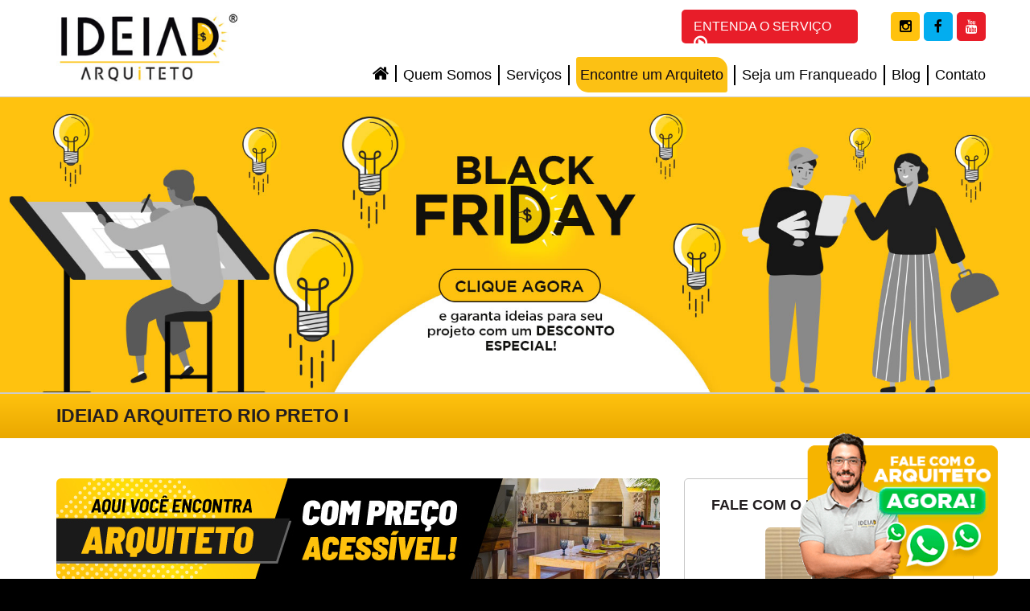

--- FILE ---
content_type: text/html
request_url: https://www.ideiadarquiteto.com.br/unidade/rio-preto-i/pintura-e-cores
body_size: 8673
content:
<!DOCTYPE html PUBLIC "-//W3C//DTD XHTML 1.0 Transitional//EN" "http://www.w3.org/TR/xhtml1/DTD/xhtml1-transitional.dtd">
<html xmlns="http://www.w3.org/1999/xhtml">
<head>
<meta http-equiv="Content-Type" content="text/html; charset=utf-8" />
<meta http-equiv="content-language" content="pt-br" />
<base href="https://www.ideiadarquiteto.com.br/">
<meta name="viewport" content="width=device-width, initial-scale=1, maximum-scale=1, user-scalable=no">
<meta name="robots" content="all" />
<meta name="author" content="IDEIAD arquiteto" />
<meta name="title" content="Pintura e Cores Rio Preto I - IDEIAD arquiteto" /> 
<meta name="description" content="" />
<meta name="rating" content="general" />
<meta name="googlebot" content="index, follow" /> 
<meta name="audience" content="all" />  
<meta name="reply-to" content="contato@ideiadarquiteto.com.br" />
<meta name="company" content="IDEIAD arquiteto" />

<meta property="og:title" content="Pintura e Cores Rio Preto I - IDEIAD arquiteto" /> 
<meta property="og:type" content="company"/> 
<meta property="og:url" content="https://www.ideiadarquiteto.com.br/unidade/rio-preto-i/pintura-e-cores" />
<meta property="og:image" content="" />
<meta property="og:site_name" content="IDEIAD arquiteto" />
<meta property="og:description" content="" />
<link rel="shortcut icon" href="img/layout/favicon.png" />
<title>Pintura e Cores Rio Preto I - IDEIAD arquiteto</title>

<link rel="canonical" href="https://www.ideiadarquiteto.com.br/unidade/rio-preto-i/pintura-e-cores" />

<link type="text/css" rel="stylesheet" href="css/bootstrap.min.css" />
<link type="text/css" rel="stylesheet" href="css/font-awesome.min.css" />
<link type="text/css" rel="stylesheet" href="css/geral.css" />

<!-- HTML 5 shim, for IE6-8  support of HTML5 elements -->
<!-- 
[if lt IE 9]>
	<script src="js/html5shiv.min.js"></script>
[endif]
-->
<script>
  (function(i,s,o,g,r,a,m){i['GoogleAnalyticsObject']=r;i[r]=i[r]||function(){
  (i[r].q=i[r].q||[]).push(arguments)},i[r].l=1*new Date();a=s.createElement(o),
  m=s.getElementsByTagName(o)[0];a.async=1;a.src=g;m.parentNode.insertBefore(a,m)
  })(window,document,'script','//www.google-analytics.com/analytics.js','ga');

  ga('create', 'UA-72871827-1', 'auto');
  ga('send', 'pageview');
</script>

<script>
  !function(f,b,e,v,n,t,s)
  {if(f.fbq)return;n=f.fbq=function(){n.callMethod?
  n.callMethod.apply(n,arguments):n.queue.push(arguments)};
  if(!f._fbq)f._fbq=n;n.push=n;n.loaded=!0;n.version='2.0';
  n.queue=[];t=b.createElement(e);t.async=!0;
  t.src=v;s=b.getElementsByTagName(e)[0];
  s.parentNode.insertBefore(t,s)}(window, document,'script',
  'https://connect.facebook.net/en_US/fbevents.js');
  fbq('init', '2123556231055647');
  fbq('track', 'PageView');
</script>
<noscript><img height="1" width="1" style="display:none" src="https://www.facebook.com/tr?id=2123556231055647&ev=PageView&noscript=1"  /></noscript>
<style type="text/css">
small { color:#000 !important; }
</style>
</head>
<body>

<div class="container floatF bgBranco">
	<div class="container">
    	<div class="row ptb15">
        	<div class="col-lg-12">
                <a href="https://www.ideiadarquiteto.com.br/" title="IdeiaD Arquiteto"><img src="img/layout/ideia-d-arquiteto.jpg" width="230" border="0" id="logo" title="IdeiaD Arquiteto" alt="IdeiaD Arquiteto" /></a>
                
                <div id="menuAtivar" class="cp visible-xs">
                    <i class="fa fa-navicon fa-2x"></i>
                </div>
                
                <div id="menuTopoContainer">                	
                	<div class="floatD visible-lg visible-md visible-sm mb30" id="redesSociais">
                    	<a href="https://www.youtube.com/channel/UC1WZQ-pVSacpwJI1greyxMA" target="_blank" title="IdeiaD Arquiteto Youtube">
                            <div class="floatD youtubeBox">
                                <i class="fa fa-youtube e20"></i>
                            </div>
                        </a>                          
                        <a href="https://www.facebook.com/ideiadarquiteto/" target="_blank" title="IdeiaD Arquiteto Facebook">
                            <div class="floatD mr5 facebookBox">
                                <i class="fa fa-facebook e20"></i>
                            </div>
                        </a>  
                        <a href="https://www.instagram.com/ideiadarquiteto_jrpetrolini/" target="_blank" title="IdeiaD Arquiteto Instagram">
                            <div class="floatD mr5 instagramBox">
                                <i class="fa fa-instagram e20"></i>
                            </div>
                        </a>  
                    </div>
                    
                    <div id="videoPlayPrincipal" class="floatD fMax bdR5 e18 cp" data-toggle="modal" data-target="#modalVideoPrincipal">Entenda o Serviço <em class="fa fa-play-circle-o e20"></em></div>
                	                    <div class="quebra"></div>                
                    <div class="float menu e20">
                        <ul>
                        	<li><a href="https://www.ideiadarquiteto.com.br/" ><i class="fa fa-home e20"></i></a></li>
                            <li><a href="quem-somos" >Quem Somos</a></li>
                            <li><a href="servicos" >Serviços</a>
                            										<ul class="subMenus">
											
											<li><a href="24/servico/arquitetura" >Arquitetura</a></li> 
												
											<li><a href="25/servico/design-de-interiores" >Design de Interiores</a></li> 
												
											<li><a href="30/servico/iluminacao" >Iluminação</a></li> 
												
											<li><a href="31/servico/paisagismo" >Paisagismo</a></li> 
												
											<li><a href="33/servico/decoracao" >Decoração</a></li> 
												
											<li><a href="32/servico/pintura-e-cores" >Pintura e Cores</a></li> 
																				</ul>  
									                            </li>                            
                            <li><a href="unidades" class="menuDestaque atual ">Encontre um Arquiteto</a></li>
                            <li><a href="franquias" >Seja um Franqueado</a></li>
                                                        <li><a href="blog" >Blog</a></li>
                            <li><a href="contato"  style="margin-right:0px !important;">Contato</a></li>
                        </ul>
                    </div>
                </div>
            </div>
        </div>
    </div>
</div>
    <div class="container p0 floatF visible-lg visible-md visible-sm" id="bannerContainer">
    	<a target="_blank" rel="nofollow" href="https://api.whatsapp.com/send?phone=5517991666071&text=Ola, gostaria de saber sobre a promoção da Black Friday do IDEIAD arquiteto."  onclick="ga('send', 'event', 'WhatsApp Principal Clique', 'Clique no link', 'WhatsApp');" title="Arquiteto em Rio Preto">
         	<img src="img/layout/banners/arquiteto-black-friday.jpg" width="100%" border="0" title="Arquiteto Black Friday" alt="Arquiteto Black Friday" />
        </a>
    </div>
    
	<div class="container floatF bgAmarelo2">
        <div class="container">
            <div class="row ptb15">
                <div class="col-lg-12">
                    <h1 class="e26 fMax"><b>IdeiaD Arquiteto Rio Preto I</b></h1>
                </div>
            </div>
        </div>
    </div>
    
    <div class="container floatF bgBranco">
        <div class="container">
            <div class="row conteudoAbaixoMenu" style="padding-bottom:0px;">
            	            
                                    <div class="visible-xs">
                        <div class="col-xs-12">
                            <div class="unidadeInfos mb30">
                                <p class="mb15 e20 fMax txtCenter fb">Fale com o nosso arquiteto</p>
                                                                    <p class="txtCenter"><img src="img/posts/unidades/600/11422507122018.jpg" width="50%" class="mb20 img-rounded" title="Pintura e Cores Rio Preto I - IDEIAD arquiteto" alt="Pintura e Cores Rio Preto I - IDEIAD arquiteto" /></p>
                                                                        <p class="mb15 e22"><a rel="nofollow" href="https://api.whatsapp.com/send?phone=5517991666071&text=Ola Ideiad Arquiteto Rio Preto I" target="_blank" class="lNeutro" onclick="ga('send', 'event', 'WhatsApp Principal Clique', 'Clique no link', 'WhatsApp');"><em class="fa fa-phone"></em> (17) 99166-6071 <em class="fa fa-whatsapp fWhats e22"></em></a> <font class="e8">Clique para chamar</font></p>
                                                                        <p class="mb15 e18"><em class="fa fa-envelope-o"></em> contato@ideiadarquiteto.com.br</p>
                                                                        <p class="mb15 e18"><em class="fa fa-map-marker"></em> Sao Jose do Rio Preto - SP</p>
                                                                </div>                                                                        
                        </div>
                                            
                        <div class="col-xs-12">
                            <div class="videoPlayServico db fMax bdR5 e18 cp mb30 txtCenter" data-toggle="modal" data-target="#modalVideoPrincipal">Entenda o Serviço <em class="fa fa-play-circle-o e20"></em></div>                         
                        </div>                    
                    </div>
                    
                    <div class="col-sm-8">
                    	<img src="img/layout/banners/arquiteto-barato.jpg" width="100%" border="0" class="img-rounded mb30" />
                    
                        <h1 class="mb10 e40 fMax"><strong>Pintura e Cores</strong></h1>
                        
                        <p class="mb20"><a href="unidade/rio-preto-i" class="lNeutro">Voltar para todos os serviços</a></p>
                        
                        <img src="img/posts/postagens/201811121707463487/600/17074612112018.jpg" width="75%" border="0" class="img-rounded mb30" title="Pintura e Cores Rio Preto I - IDEIAD arquiteto" alt="Pintura e Cores Rio Preto I - IDEIAD arquiteto" />
                        
                        <div class="e18 mb30 lh30"><p>Qual a sua cor preferida? Azul, verde, amarelo, rosa? Saiba que, muito al&eacute;m das prefer&ecirc;ncias, as cores podem desencadear v&aacute;rios sentimentos, e n&atilde;o &eacute; por acaso que existem estudos sobre seus efeitos. A <strong>cromoterapia</strong>, por exemplo, utiliza-se das cores para tratar diversos males. E de fato as cores tem essa capacidade de despertar sensa&ccedil;&otilde;es em nosso subconsciente. Segundo a psicologia junguiana, tamb&eacute;m amplamente conhecida como psicologia anal&iacute;tica, existem dois tipos de inconscientes: o pessoal e o coletivo. O pessoal leva em considera&ccedil;&atilde;o nossas mem&oacute;rias mais esquecidas e aqueles pensamentos que deixamos l&aacute; no fundo, reprimidos. Enquanto isso, o coletivo &eacute; composto por uma heran&ccedil;a tanto biol&oacute;gica quanto psicol&oacute;gica. &Eacute; aqui que reside a explica&ccedil;&atilde;o sobre como as cores nos fazem sentir. Tudo isso &eacute; resultado da fixa&ccedil;&atilde;o que certos h&aacute;bitos sociais se estabelecem em nosso subconsciente. Falando nele, Jung certa vez disse que &ldquo;<strong>as cores s&atilde;o a l&iacute;ngua nativa do subconsciente</strong>&rdquo;.</p>

<p>&nbsp;</p>

<p>Sabendo disso, podemos estimular nossos sentidos escolhendo as cores mais adequadas aos nossos espa&ccedil;os.</p>

<p>&nbsp;</p>

<p>&nbsp;</p>

<h2><strong>Mas o que as cores representam?</strong></h2>

<p>&nbsp;</p>

<p>Voc&ecirc; j&aacute; notou que muitos restaurantes optam por tons quentes como o amarelo e o vermelho? Isso n&atilde;o &eacute; por acaso, j&aacute; que essas cores ajudam a aumentar o apetite e despertam a impulsividade, fazendo com que os clientes, sem que percebam, se sintam atingidos e consumam mais e rapidamente. O amarelo tamb&eacute;m representa a energia e &eacute; uma das que mais trazem boas vibra&ccedil;&otilde;es, afinal, &eacute; a cor do sol, do dia! O laranja tamb&eacute;m segue a mesma tend&ecirc;ncia, ampliando as sensa&ccedil;&otilde;es de boa energia e entusiasmo, lux&uacute;ria (porque n&atilde;o?), fogo, luminosidade e ao mesmo tempo acolhimento.</p>

<p>&nbsp;</p>

<p>O azul, por sua vez, &eacute; uma das cores preferidas para quem deseja um ambiente que transmita tranq&uuml;ilidade e paz, sendo um dos preferidos para a decora&ccedil;&atilde;o de quartos. Em tons past&eacute;is &eacute; tamb&eacute;m bastante utilizado em quartos de beb&ecirc;s. E isso pode ser alcan&ccedil;ado escolhendo-se os tons mais adequados. Falando em paz, a cor imbat&iacute;vel &eacute; a branca, conhecida mundialmente como aquela que representa a pureza. Utilizada nas roupas de m&eacute;dicos, paredes de hospitais, vestes de r&eacute;veillon e noivas, representam limpeza, renova&ccedil;&atilde;o e harmonia. Sendo a jun&ccedil;&atilde;o de todas as cores, ampliam as sensa&ccedil;&otilde;es de calma e dignidade, e acaba sendo tamb&eacute;m uma das mais procuradas para as decora&ccedil;&otilde;es de ambientes neutros.</p>

<p>&nbsp;</p>

<p>Outros tons, como o marrom, denotam seguran&ccedil;a e conforto, por lembrarem as tonalidades da terra. O verde &eacute; conhecido como a cor da esperan&ccedil;a, transmitindo tranquilidade, refresc&acirc;ncia, harmonia e equil&iacute;brio, enquanto o vermelho est&aacute; profundamente ligado &agrave; paix&atilde;o e ao desejo. Como j&aacute; foi dito acima, a cor estimula a impulsividade e pode ser usada e abusada em objetos decorativos e detalhes, mas sem grandes exageros, j&aacute; que pode desencadear a impaci&ecirc;ncia.</p>

<p>&nbsp;</p>

<p>&Eacute; importante verificar o quanto nossas emo&ccedil;&otilde;es e sentimentos podem ser estimulados. Na escolha das cores n&atilde;o podemos deixar de levar em conta qual nosso intuito, j&aacute; que mesmo que nosso consciente n&atilde;o perceba, tais sinais n&atilde;o passar&atilde;o desapercebidos por nosso subconsciente.<br />
E a&iacute;? Qual a cor da sua parede?</p>

<p>&nbsp;</p>

<p>&nbsp;</p>

<h2><strong>Escolhendo a tinta:&nbsp;</strong></h2>

<p>&nbsp;</p>

<p>&nbsp;</p>

<p>Escolher a tinta envolve muito mais do que apenas decidir a cor. O mercado oferece uma grande variedade de produtos (PVA, acr&iacute;lico, esmalte sint&eacute;tico, ep&oacute;xi, tinta para piso, etc.) e de acabamentos (fosco aveludado, fosco, acetinado, brilhante, etc.). &Eacute; importante ter definido a finalidade do ambiente, ou seja, para qual fim aquela pintura dever&aacute; atender. Caso seja um ambiente em que haver&aacute; uso frequente de &aacute;gua, a indica&ccedil;&atilde;o &eacute; uma tinta com acabamento brilhante, pois quanto mais brilho maior a quantidade de resina acr&iacute;lica, portanto, maior ser&aacute; a resist&ecirc;ncia &agrave; &aacute;gua. Por&eacute;m, se &eacute; um ambiente seco, interno, a indica&ccedil;&atilde;o &eacute; para uma tinta com acabamento fosco, pois mostra menos imperfei&ccedil;oes das paredes. Se a superf&iacute;cie a ser pinta &eacute; de madeira ou ferro, a indica&ccedil;&atilde;o &eacute; o uso de esmalte sint&eacute;tico ou esmalte a base de &aacute;gua, ou ainda verniz no caso exclusivo das madeiras. O melhor conselho &eacute; que procure sempre um profissional para receber a devida orienta&ccedil;&atilde;o.<br />
&nbsp;</p></div>
                    </div>
                    
                    <div class="col-sm-4">
                        <div class="unidadeInfos mb30">
                        	<p class="mb15 e20 fMax txtCenter fb">Fale com o nosso arquiteto</p>
                                                            <p class="txtCenter"><img src="img/posts/unidades/600/11422507122018.jpg" width="50%" class="mb20 img-rounded" title="Pintura e Cores Rio Preto I - IDEIAD arquiteto" alt="Pintura e Cores Rio Preto I - IDEIAD arquiteto" /></p>
                                                                <p class="mb15 e22"><a rel="nofollow" href="https://api.whatsapp.com/send?phone=5517991666071&text=Ola Ideiad Arquiteto Rio Preto I" target="_blank" class="lNeutro" onclick="ga('send', 'event', 'WhatsApp Principal Clique', 'Clique no link', 'WhatsApp');"><em class="fa fa-phone"></em> (17) 99166-6071 <em class="fa fa-whatsapp fWhats e22"></em></a> <font class="e8">Clique para chamar</font></p>
                                                                <p class="mb15 e18"><em class="fa fa-envelope-o"></em> contato@ideiadarquiteto.com.br</p>
                                                                <p class="mb15 e18"><em class="fa fa-map-marker"></em> Sao Jose do Rio Preto - SP</p>
                                                        </div> 
						
                        <div class="videoPlayServico db fMax bdR5 e18 cp mb30 txtCenter" data-toggle="modal" data-target="#modalVideoPrincipal">Entenda o Serviço <em class="fa fa-play-circle-o e20"></em></div>
                     
                     	<div class="quebra"></div>
                        
                        <div class="formContato">
                            <p class="txtCenter mb15 e26 fMax fb">Quer ajuda do nosso arquiteto?</p>
                            <p class="e18 lh26 mb30">Preencha o formulário abaixo e escolha a undiade mais próxima de você que nosso arquiteto entrará em contato.</p>
                            
                            <form action="php/unidade-servico-enviar.php" method="post" enctype="multipart/form-data" name="formContato" id="formContato">                           
                                <div class="form-group">
                                    <label for="contatoNome">Nome *</label>
                                    <input type="text" name="contatoNome" id="contatoNome" class="form-control" placeholder="Seu nome" />
                                </div>
                                <div class="form-group">
                                    <label for="contatoEmail">E-mail *</label>
                                    <input type="text" name="contatoEmail" id="contatoEmail" class="form-control" placeholder="seunome@email.com" />
                                </div> 
                                <div class="row">
                                    <div class="col-md-4">
                                        <div class="form-group">
                                            <label for="contatoDdd">DDD *</label>
                                            <input type="text" name="contatoDdd" id="contatoDdd" class="form-control" placeholder="DDD" />
                                        </div>                                
                                    </div>
                                    <div class="col-md-8">
                                        <div class="form-group">
                                            <label for="contatoTelefone">Telefone / Celular *</label>
                                            <input type="text" name="contatoTelefone" id="contatoTelefone" class="form-control" placeholder="Seu telefone e/ou celular" />
                                        </div>    
                                    </div>
                                </div>
                                
                                <div class="form-group">
                                    <label for="contatoCidade">Cidade - UF *</label>
                                    <input type="text" name="contatoCidade" id="contatoCidade" class="form-control" placeholder="Sua cidade + estado" />
                                </div> 
                                
                                <div class="form-group">
                                    <label for="contatoUnidade">Unidade *</label>
                                    <select name="contatoUnidade" id="contatoUnidade" class="form-control">
                                                                                        <option value="3">Rio Preto I</option>
                                                                                    </select>
                                </div>
                                
                                                                    <label for="contatoMaisServicos">Quais os serviços que deseja? *</label>
                                    <div class="row">                                	
                                                                                    
                                            <div class="col-lg-6 col-md-6">
                                                <div class="checkbox">
                                                    <label><input type="checkbox" name="contatoMaisServicos[]"  value="Arquitetura" data-fv-choice-min="1" /> Arquitetura</label>
                                                </div>
                                            </div>
                                                                                        
                                            <div class="col-lg-6 col-md-6">
                                                <div class="checkbox">
                                                    <label><input type="checkbox" name="contatoMaisServicos[]"  value="Design de Interiores" data-fv-choice-min="1" /> Design de Interiores</label>
                                                </div>
                                            </div>
                                                                                        
                                            <div class="col-lg-6 col-md-6">
                                                <div class="checkbox">
                                                    <label><input type="checkbox" name="contatoMaisServicos[]"  value="Iluminação" data-fv-choice-min="1" /> Iluminação</label>
                                                </div>
                                            </div>
                                                                                        
                                            <div class="col-lg-6 col-md-6">
                                                <div class="checkbox">
                                                    <label><input type="checkbox" name="contatoMaisServicos[]"  value="Paisagismo" data-fv-choice-min="1" /> Paisagismo</label>
                                                </div>
                                            </div>
                                                                                        
                                            <div class="col-lg-6 col-md-6">
                                                <div class="checkbox">
                                                    <label><input type="checkbox" name="contatoMaisServicos[]"  value="Decoração" data-fv-choice-min="1" /> Decoração</label>
                                                </div>
                                            </div>
                                                                                        
                                            <div class="col-lg-6 col-md-6">
                                                <div class="checkbox">
                                                    <label><input type="checkbox" name="contatoMaisServicos[]" checked="checked" value="Pintura e Cores" data-fv-choice-min="1" /> Pintura e Cores</label>
                                                </div>
                                            </div>
                                                                                </div>
                                                                    
                                <div class="form-group">
                                    <label for="contatoMensagem">Informações adicionais *</label>
                                    <textarea name="contatoMensagem" id="contatoMensagem" class="form-control" placeholder="Mensagem"></textarea>
                                </div>  
                                
                                <div class="form-group">
                                    <label><input type="checkbox" class="cp" checked="checked" name="contatoTelAutoriza"> Podemos entrar em contato por telefone?</label>
                                </div>
                                  
                                <input type="hidden" name="ideiad" value="817" />   
                                <input type="hidden" name="postCodigo" value="32" />
                                <button type="submit" class="btn btn-success e18">Enviar</button>
                            </form> 
                        </div>
                    </div>                    
                    
                    <div class="quebra100"></div>
                    
                            				<div class="col-lg-12">
                            <p align="center" class="mb50 e40 fMax"><b>Outros serviços que oferecemos</b></p>
                        </div> 
                                                    <div class="col-md-4 col-sm-6">
                                <h3 class="mb15 e24 fMax"><a href="unidade/rio-preto-i/arquitetura" class="lPost hColor"><strong>Arquitetura</strong></a></h3>
                                <a href="unidade/rio-preto-i/arquitetura" title=""><img src="img/posts/postagens/201811071942213197/400/19422107112018.jpg" width="100%" border="0" class="mb15 img-rounded" title="Arquitetura" alt="Arquitetura" /></a>
                                <p class="lh26 e18 mb30">Arquitetura é antes de mais nada construção, mas, construção concebida com o propósito primordial de ordenar e organizar o espaço para determinada finalidade e visando a determinada intenção.</p>
                            </div> 
                                                 
                                                        <div class="col-md-4 col-sm-6">
                                <h3 class="mb15 e24 fMax"><a href="unidade/rio-preto-i/design-de-interiores" class="lPost hColor"><strong>Design de Interiores</strong></a></h3>
                                <a href="unidade/rio-preto-i/design-de-interiores" title=""><img src="img/posts/postagens/201811071942473584/400/19424707112018.jpg" width="100%" border="0" class="mb15 img-rounded" title="Design de Interiores" alt="Design de Interiores" /></a>
                                <p class="lh26 e18 mb30">O design de interiores é uma técnica cenográfica e visual para a composição e decoração de ambientes internos (cômodos de casas, escritórios, palácios etc.). Consiste na arte de planejar e organizar espaços, escolhendo e/ou combinando os diversos elementos de um ambiente, estabelecendo relações estéticas e funcionais, em relação ao que se pretende produzir. </p>
                            </div> 
                                                 
                                                            <div class="quebra visible-sm"></div>
                                                            <div class="col-md-4 col-sm-6">
                                <h3 class="mb15 e24 fMax"><a href="unidade/rio-preto-i/iluminacao" class="lPost hColor"><strong>Iluminação</strong></a></h3>
                                <a href="unidade/rio-preto-i/iluminacao" title=""><img src="img/posts/postagens/201811121659451769/400/16594512112018.jpg" width="100%" border="0" class="mb15 img-rounded" title="Iluminação" alt="Iluminação" /></a>
                                <p class="lh26 e18 mb30">A iluminação solar, também conhecida como iluminação natural, sempre fez parte do dia a dia do ser humano, tanto para ditar o ritmo de vida (ciclos circadianos) quanto para estabelecer o conceito de tempo para a sociedade. No entanto, há cerca de dois séculos, a presença da iluminação artificial substituiu as grandes janelas e espaços abertos, tendo como alternativa o uso de lâmpadas em tempo integral.</p>
                            </div> 
                                                 
                                                            <div class="quebra visible-lg visible-md"></div>
                                                            <div class="col-md-4 col-sm-6">
                                <h3 class="mb15 e24 fMax"><a href="unidade/rio-preto-i/paisagismo" class="lPost hColor"><strong>Paisagismo</strong></a></h3>
                                <a href="unidade/rio-preto-i/paisagismo" title=""><img src="img/posts/postagens/201811121700594784/400/17005912112018.jpg" width="100%" border="0" class="mb15 img-rounded" title="Paisagismo" alt="Paisagismo" /></a>
                                <p class="lh26 e18 mb30">O Paisagismo vai muito além da criação de jardins e praças, trata-se de uma técnica bastante específica voltada também para a elaboração de projetos de criação ou substituição de espaços afetados por construções desordenadas.</p>
                            </div> 
                                                 
                                                            <div class="quebra visible-sm"></div>
                                                            <div class="col-md-4 col-sm-6">
                                <h3 class="mb15 e24 fMax"><a href="unidade/rio-preto-i/decoracao" class="lPost hColor"><strong>Decoração</strong></a></h3>
                                <a href="unidade/rio-preto-i/decoracao" title=""><img src="img/posts/postagens/201811121710263473/400/17102612112018.jpg" width="100%" border="0" class="mb15 img-rounded" title="Decoração" alt="Decoração" /></a>
                                <p class="lh26 e18 mb30">O termo decoração se refere por um lado ao processo e resultado de enfeitar um determinado lugar, como uma casa, um escritório, entre outros, por outro lado, se usa também para designar o conjunto de elementos que enfeitam um ambiente determinado e à disciplina que se encarrega de estudar a melhor forma para combinar estes elementos que mencionávamos.</p>
                            </div> 
                                                 
                                                    <div class="quebra100"></div>
                         
            </div>
        </div>
    </div>
	
<div class="container floatF">
	<div class="container">
    	<div class="row ptb30">
        	<div class="col-lg-12 fBranco e22 fb">
            	<p class="float p10 e12" id="logoRodape"><a href="https://www.ideiadarquiteto.com.br/" class="lCriacao hColor" title="">&copy;2026 - <font class="fMax">Ideiad Arquiteto</font>. Todos os direitos reservados</a></p>
                <p class="floatD p10 e12" id="logoCriacao">contato@ideiadarquiteto.com.br</p>  
            </div>
        </div>
    </div>
</div>


<div id="barraFixa">
                    
        </div> 


    <div class="whatsAppRodape" nclick="ga('send', 'event', 'WhatsApp Chamada', 'Clique no link', 'WhatsApp Chamada Geral'"><a rel="nofollow" target="_blank" href="https://api.whatsapp.com/send?phone=5517991666071&text=Ola IdeiaD Arquiteto, gostaria de saber mais sobre os serviços." title="Arquiteto WhatsApp" onclick="ga('send', 'event', 'WhatsApp Principal Clique', 'Clique no link', 'WhatsApp');"><img src="img/layout/botao-chat-ideiadarquiteto.gif" width="260" border="0" title="Arquiteto WhatsApp" alt="Arquiteto WhatsApp" /></a></div>
    
<div class="voltarAoTopo cp" style="display:none;"><i class="f40 fa fa-arrow-circle-o-up" style="display:none;"></i></div>
<script src="https://ajax.googleapis.com/ajax/libs/jquery/3.3.1/jquery.min.js"></script>
<script type="text/javascript" src="js/bootstrap.min.js"></script>
<script async  type="text/javascript" src="js/jquery.easing.1.3.js"></script>
<script async  type="text/javascript" src="js/funcoes.js"></script>

<script type="text/javascript">
/* <![CDATA[ */
var google_conversion_id = 932434549;
var google_custom_params = window.google_tag_params;
var google_remarketing_only = true;
/* ]]> */
</script>
<script type="text/javascript" src="//www.googleadservices.com/pagead/conversion.js">
</script>
<noscript>
<div style="display:inline;">
<img height="1" width="1" style="border-style:none;" alt="" src="//googleads.g.doubleclick.net/pagead/viewthroughconversion/932434549/?value=0&amp;guid=ON&amp;script=0"/>
</div>
</noscript>

<div id="modalVideoPrincipal" class="modal fade" role="dialog">
    <div class="modal-dialog">
        <div class="modal-content">
            <div class="modal-header" style="padding-bottom:0px;">
                <button type="button" class="close" data-dismiss="modal">&times;</button>
                <p class="modal-title mb5 e24 fb">Do Arquiteto à Execução da Obra. Cuidamos de tudo pra você!</p>
                <p class="lh26">Uma <strong>boa ideia</strong> pode transformar seu imóvel, agregando valorização final e economia na obra.</p>
            </div>
            
            <div class="modal-body">                        	
            	<div class="videoBox">
                    <iframe frameborder="0" src="//www.youtube.com/embed/m9nqXuJecwg?rel=0" allowfullscreen="true"></iframe>
                </div>
            </div>
        </div>
    </div>
</div><script type="text/javascript" src="js/bootstrapValidator.min.js"></script>
<script type="text/javascript">
$(document).ready(function(){
	$('textarea').keyup(function (e) {
		var rows = $(this).val().split("\n");
		$(this).prop('rows', rows.length);
	});
	
    $('#formContato').bootstrapValidator({
        message: 'Este campo não é valido.',
        feedbackIcons: {
            valid: 'glyphicon glyphicon-ok',
            invalid: 'glyphicon glyphicon-remove',
            validating: 'glyphicon glyphicon-refresh'
        },
        fields: {
            contatoNome: {
                validators: {
					notEmpty: {
						message: 'Insira seu nome.'
					},
					stringLength: {
                        max: 40,
                        message: 'Máximo 40 caracteres.'
                    }
                }
            },			
			contatoEmail:{
				validators: {
					notEmpty:{
						message: 'Insira seu e-mail.'	
					},
					emailAddress: {
                        message: 'Insira um e-mail válido.'
                    },
					stringLength:{
						max:100,
						message: 'Máximo de 100 caracteres.'	
					}
				}	
			},
			contatoDdd: {
				validators:{
					notEmpty:{
						message: 'DDD.'
					},
					integer: {
                        message: 'DDD'
                    },
					stringLength: {
						min:2,
						max:2,
						message: '2 caracteres.'
					}					 
				}	
			},
			contatoTelefone: {
				validators:{
					notEmpty:{
						message: 'Insira seu telefone.'
					},
					stringLength: {
						min:5,
						max:20,
						message: 'Entre 5 e 20 caracteres.'	
					}					 
				}	
			},
			contatoCidade:{
				validators:{
					notEmpty:{
						message: 'Insira a sua cidade + estado.'	
					},	
					stringLength: {
						max:100,
						message: 'Máximo 10s0 caracteres.'	
					}	
				}
			},
			contatoUnidade:{
				validators:{
					notEmpty:{
						message: 'Seleciona uma unidade.'	
					}	
				}
			},		
			'contatoMaisServicos[]': {
				validators: {
                    choice: {
                        min: 1,
                        message: 'Selecione os serviços que quer contratar.'
                    }
                }
			},			
			contatoMensagem:{
				validators:{
					notEmpty:{
						message: 'Insira sua mensagem.'	
					},
					stringLength: {
						max:5000,
						message: 'Máximo 5000 caracteres.'	
					}	
				}	
			}
        }
    }); 
});	
</script>
</body>
</html>

--- FILE ---
content_type: text/css
request_url: https://www.ideiadarquiteto.com.br/css/geral.css
body_size: 4854
content:
@charset "utf-8";
/* CSS Document */
body { background:#000; color:#231E20; font-family:Arial, Helvetica, sans-serif; }

.quebra   { clear:both; }	
.quebra3  { clear:both; height:3px; }	
.quebra5  { clear:both; height:5px; }	
.quebra10 { clear:both; height:10px; }	
.quebra15 { clear:both; height:15px; }	
.quebra20 { clear:both; height:20px; }
.quebra30 { clear:both; height:30px; }
.quebra50 { clear:both; height:50px; }
.quebra70 { clear:both; height:70px; }
.quebra100 { clear:both; height:100px; }

.center { margin:0 auto; }
.containerPrincipal { background:#FBFBFB; box-shadow:0 10px 5px rgba(0,0,0,0.9) }
.float { float:left; position:relative; }
.floatD { float:right; position:relative; }
.floatF { float:left; position:relative; width:100%; }
.full { width:100%; }

.cp { cursor:pointer; }
.db { display:block; }
.dn { display:none; }
.dib { display:inline-block; }
.dtc { display:table-cell; }
.hmin { min-height:500px; } 
.ovf { overflow:hidden; }
.pa { position:absolute; }
.pf { position:fixed; }
.pr { position:relative; }

.mt0  { margin-top:0; }
.mt5  { margin-top:5px; }
.mt10 { margin-top:10px; }
.mt15 { margin-top:15px; }
.mt20 { margin-top:20px; }
.mt30 { margin-top:30px; }

.mr0  { margin-right:0; }
.mr5  { margin-right:5px; }
.mr10 { margin-right:10px; }
.mr15 { margin-right:15px; }
.mr20 { margin-right:20px; }
.mr30 { margin-right:30px; }

.mb0  { margin-bottom:0; }
.mb5  { margin-bottom:5px; }
.mb10 { margin-bottom:10px; }
.mb15 { margin-bottom:15px; }
.mb20 { margin-bottom:20px; }
.mb30 { margin-bottom:30px; }
.mb40 { margin-bottom:40px; }
.mb50 { margin-bottom:50px; }

.ml0  { margin-left:0; }
.ml5  { margin-left:5px; }
.ml10 { margin-left:10px; }
.ml15 { margin-left:15px; }
.ml20 { margin-left:20px; }

.p0 { padding:0px; }
.p10 { padding:10px; }
.p15 { padding:15px; }
.p30 { padding:30px; }

.pb10{ padding-bottom:10px; }

.pr20 { padding-right:20px; }

.pt10 { padding-top:10px; }
.pt30 { padding-top:30px; }
.pt50 { padding-top:50px; }

.ptb5 { padding:5px 0; }
.ptb10 { padding:10px 0; }
.ptb15 { padding:15px 0; }
.ptb20 { padding:20px 0; }
.ptb30 { padding:30px 0; }
.ptb50 { padding:50px 0; }

.pt10b30 { padding:10px 30px; }
.pt20b50 { padding-top:20px; padding-bottom:50px; }
.ptb20lr30 { padding:20px 30px; }

.resetMargin, p, h1, h2, h3, h4, h5, h6, span { margin-top:0; margin-bottom:0; margin-left:0; margin-right:0; }

.fb { font-weight:bold; } 
.fMax { text-transform:uppercase; }
.fMin { text-transform:lowercase; }
.fNormal { text-transform:none; }
.fn { font-weight:normal; }
.f10 { font-size:10px; }
.f12 { font-size:12px; }
.f14 { font-size:14px; }
.f16 { font-size:16px; }
.f18 { font-size:18px; }
.f20 { font-size:20px; }
.f22 { font-size:22px; }
.f24 { font-size:24px; }
.f26 { font-size:26px; }
.f28 { font-size:28px; }
.f30 { font-size:30px; }
.f32 { font-size:32px; }
.f36 { font-size:36px; }
.f40 { font-size:42px; }

.e6 { font-size:0.375em; }
.e8 { font-size:0.500em; }
.e10 { font-size:0.625em; }
.e12 { font-size:0.750em; }
.e14 { font-size:0.875em; }
.e16 { font-size:1.000em; }
.e18 { font-size:1.125em; }
.e20 { font-size:1.250em; }
.e22 { font-size:1.375em; }
.e24 { font-size:1.500em; }
.e26 { font-size:1.625em; }
.e28 { font-size:1.750em; }
.e30 { font-size:1.875em; }
.e36 { font-size:2.250em; }
.e40 { font-size:2.500em; }
.e50 { font-size:3.125em; }

.lhn { line-height:normal; } 
.lh20 { line-height:1.250em; }
.lh24 { line-height:1.500em; }
.lh26 { line-height:1.625em; }
.lh28 { line-height:1.750em; }
.lh30 { line-height:1.875em; }

.h0 { min-height:0px; }
.wf { width:100%; }

.txtCenter { text-align:center; }

/* Bordas */
.bdR3 { border-radius:3px; }
.bdR5 { border-radius:5px; }

.bgAmarelo { background:#FFC20E; }
.bgAmarelo2 {
	background: #ffc20e;
	background: -moz-linear-gradient(top,  #ffc20e 0%, #eaa800 100%);
	background: -webkit-linear-gradient(top,  #ffc20e 0%,#eaa800 100%);
	background: linear-gradient(to bottom,  #ffc20e 0%,#eaa800 100%);
	filter: progid:DXImageTransform.Microsoft.gradient( startColorstr='#ffc20e', endColorstr='#eaa800',GradientType=0 );

}
.bgBranco { background:#FFF; }
.bgBranco2 { background:#F9F9F9; }
.bgCinza { background:#B4B4B4; }
.bgLousa { background:#2A624D; }
.bgMenu { background: rgb(0,85,166); }
.bgRodape { background:#023A68; }
.bgRodape2 { background:#011B2D; }
.bgTema { background:#005AAA; }
.bgTopo { background:#FFFFFF; }
.bgVerde { background:#00733D; }
.bgVermelho { background:#EB4E44; }

.fAmarelo { color:#FFC20E; }
.fBranco { color:#fff; }
.fBranco2 { color:#f9f9f9; }
.fCinza { color:#6D6D6D; }
.fCinza2 { color:#9A9A9A; }
.fMapIcon { color:#DC4B3E; }
.fPreto { color:#000; }
.fPreto2 { color:#444444; }
.fRodape { color:#CCD8E1; }
.fTema { font-family: 'Rock Salt', cursive; }
.fVermelho { color:#F00; }
.fTimes { font-family:"Times New Roman", Times, serif; }
.fWhats { color:#0CB757; }

.fSAmarelo { text-shadow:1px 1px #b98d0a; }

.hBg { -webkit-transition: background 0.2s; -moz-transition: background 0.2s; -o-transition: background 0.2s; -ms-transition: background 0.2s; transition: background 0.2s; }
.hBg:hover { -webkit-transition: background 0.2s; -moz-transition: background 0.2s; -o-transition: background 0.2s; -ms-transition: background 0.2s; transition: background 0.2s; }

.hColor { -webkit-transition: color 0.2s; -moz-transition: color 0.2s; -o-transition: color 0.2s; -ms-transition: color 0.2s; transition: color 0.2s; }
.hColor:hover { -webkit-transition: color 0.2s; -moz-transition: color 0.2s; -o-transition: color 0.2s; -ms-transition: color 0.2s; transition: color 0.2s; }

/* Classes */
.anuncioBox h3 a:link, .anuncioBox h3 a:visited, .anuncioBox h3 a:active { color:#1a0dab; text-decoration:none; }
.anuncioBox h3 a:hover { text-decoration:underline; } 
.anuncioBox p { color:#006621; }
.anuncioBox .anuncioDescricao { color:#545454; }

.antesDepoisBox { height:86px; padding:20px; }
.antes { padding-right:10%; }
.depois { padding-left:10%; }

#bannerContainer { border-bottom:2px solid #CCC; border-top:1px solid #ccc; background:#000; }

#barraFixa { position:fixed; right:-100%; top:20%; z-index:900; }

.bdTop { border-top:1px solid #dbdbdb; }

.boxAcao { padding:10px 5px; background:#FFC20E; color:#000; border:3px solid #000; border-right:0px; border-radius:5px 0px 0px 5px; box-shadow:0px 0px 10px 1px rgba(0,0,0,0.8); }
/*.boxAcao { padding:20px; background:#FFC20E; color:#000; border:3px solid #000; }*/
.boxAcao:hover { background:#e5aa09; }

#cidadesBox { text-align:right; }

#cidadesListar:hover { color:#FFC20E; }

.conteudoAbaixoMenu { padding:50px 0 30px; }

#diferencialContainer { padding-left:40px; }
#diferencialContainer i { padding:5px; background:#FFC20E; color:#fff; border-radius:50%; }

.fb-comments, .fb-comments iframe[style], .fb-like-box, .fb-like-box iframe[style] { width: 100% !important; }
.fb-comments span, .fb-comments iframe span[style], .fb-like-box span, .fb-like-box iframe span[style] { width: 100% !important; }

.facebookBox, .googleBox, .youtubeBox, .instagramBox { width:36px; height:36px; padding:10px 0; text-align:center; border-radius:5px; opacity:1.0; }
.facebookBox:hover, .googleBox:hover, .youtubeBox:hover, .instagramBox:hover { opacity:0.9; } 

.facebookBox { background:#03ADEF; color:#000; }

.formContainer { padding:20px; background:#F5F4F4; border:1px solid #dbdbdb; }

#franquiasContainer { overflow:hidden; }
#franquiasCidades h2 { width:400px; margin:0 auto 15px; padding-bottom:15px; border-bottom:3px solid #000; text-align:center; cursor:pointer; }
#franquiasCidades h2:hover { color:#FFC20E; }
.franquiaBox { margin-bottom:30px; padding-top:30px; padding-bottom:30px; border-bottom:3px solid #000; }

.formContato { padding:20px; background:#FCC114; color:#000; border-radius:5px; }

.formTema { border:2px solid #000; }

.galeriaBox img { opacity:1.0; }
.galeriaBox:hover img { opacity:0.8; }

.googleBox { background:#DB493C; color:#000; }

.ideiaCidade { padding:10px 20px; background:#ffc20f; text-align:center; border-radius:0px 0px 15px 0px; color:#2c0500; font-size:1.225em; font-family:"Trebuchet MS", Arial, Helvetica, sans-serif; letter-spacing:1.2px; }
.ideiaLogo { width:100%; padding:20px; border:1px solid #dbdbdb; border-radius:15px 0px 0px 0px; }

.imgZoom {	
	-webkit-transform: scale(1.0); 
	-moz-transform: scale(1.0); 
	-o-transform: scale(1.0); 
	transform: scale(1.0); 
	-webkit-transition-duration: 0.3s; 
	-moz-transition-duration: 0.3s; 
	-o-transition-duration: 0.3s; 
	transition-duration: 0.3s;	
}

.imgZoom:hover {
	-webkit-transform: scale(1.1); 
	-moz-transform: scale(1.1); 
	-o-transform: scale(1.1); 
	transform: scale(1.1); 
	-webkit-transition-duration: 0.3s; 
	-moz-transition-duration: 0.3s; 
	-o-transition-duration: 0.3s; 
	transition-duration: 0.3s;	
}

.input, .select { height:auto; padding:15px; }

.instagramBox { background:#FFC20E; color:#000; }

label { color:#232323; }

.menu { text-align:center; display:inline-block;  }
.menu ul { list-style:none; margin:0; padding:0px; }
.menu ul li { float:left; padding:0px; display:inline-block; border-right:2px solid #000; }
.menu ul li:last-child { border-right:none; }
.menu ul li a:link, .menu ul li a:visited, .menu ul li a:active { margin:0 8px; padding:12px 0px; color:#000; text-decoration:none; }
.menu ul li a:hover { color:#FFC20E; }
.menu ul li a.atual { color:#FFC20E; }

.menu ul li a.menuDestaque { padding:12px 5px; background:#FCC114; color:#0B0515; border-radius:3px 15px 3px 15px; }

.menu ul li > ul.subMenus { position:absolute; display:none; margin-top:9px; margin-left:5px; padding-top:10px; text-align:left; z-index:999; }
.menu ul li:hover > ul.subMenus { display:block; }
.menu ul li:hover > ul.subMenus li { float:none; margin-left:-5px; padding:10px 15px 10px; background:#000; display:block; border:1px solid #696969; box-shadow:2px 2px 5px rgba(0,0,0,0.5); 
	-webkit-transition: background 0.2s, color 0.2s, border 0.2s;
	-moz-transition: background 0.2s, color 0.2s, border 0.2s;
	-o-transition: background 0.2s, color 0.2s, border 0.2s;
	-ms-transition: background 0.2s, color 0.2s, border 0.2s;
	transition: background 0.2s, color 0.2s, border 0.2s;
}
.menu ul li:hover > ul.subMenus li a { background:none; color:#e6e6e6; border-bottom:none; 
	-webkit-transition: color 0.2s;
	-moz-transition: color 0.2s;
	-o-transition: color 0.2s;
	-ms-transition: color 0.2s;
	transition: color 0.2s;
}
.menu ul li:hover > ul.subMenus li:hover { background:#fcc114;  border:1px solid #fcc114;
	-webkit-transition: background 0.2s, color 0.2s, border 0.2s;
	-moz-transition: background 0.2s, color 0.2s, border 0.2s;
	-o-transition: background 0.2s, color 0.2s, border 0.2s;
	-ms-transition: background 0.2s, color 0.2s, border 0.2s;
	transition: background 0.2s, color 0.2s, border 0.2s;
}
.menu ul li:hover > ul.subMenus li:hover a { color:#07050a; 
	-webkit-transition: color 0.2s;
	-moz-transition: color 0.2s;
	-o-transition: color 0.2s;
	-ms-transition: color 0.2s;
	transition: color 0.2s;
}

#menuAtivar { position:absolute; padding:10px; color:#0A3E64; border:2px solid #dbdbdb; z-index:100; background:#FFF; }
#menuAtivar:hover { color:#000; background:#FFC20E; border:2px solid #000; }

#menuRodape p { margin-bottom:10px; text-align:right; }
#menuRodape p a:link, #menuRodape p a:visited, #menuRodape p a:active { color:#CECECE; text-decoration:none; }
#menuRodape p a:hover { color:#FFF; } 

#menuTopoContainer { position:absolute; right:0px; top:0px; }

.moldura { padding:10px; background:#fff; border:1px solid #dbdbdb; }

.paginacaoAtual { padding:10px 14px; background:#1b1b1b; color:#e5aa09; border:1px solid #1b1b1b; text-decoration:none; }

#redesSociais { width:159px; }

select { padding:7px 10px; border-radius:3px; } 

.servicoBox img { padding:10px; opacity:1.0; background:#FFF; border:1px solid #dbdbdb; }
.servicoBox:hover img { opacity: 0.8; }

#telefoneChamar { background:#5CB85C; color:#fff; display:none; }

#telefoneTopo, #reservasTopo { padding:10px 22px; background:#005AAA; color:#f9f9f9; }
#reservasTopo img { margin-top:-5px; margin-right:4px; }

.textoPadrao { line-height:22px; }

.tituloPrincipal { font-size:2.000em; color:#4F4F4F; font-weight:bold; font-family:"Times New Roman", Times, serif; }

.tracoTitulo { width:100px; height:3px; background:#005AAA; }

.unidadeBoxInfo { padding:15px; border:1px solid #f7b808; }
.unidadeBoxNome { padding:15px; background:#f7b808; }

.unidadeInfos { padding:20px; border:1px solid #c7c7c7; border-radius:5px; }

.videoBox { position:relative; padding-bottom:56.25%; overflow:hidden; }
.videoBox iframe { position:absolute; top:0; left:0; width:100%; height:100%; }

#videoContainer { width:800px; }

#videoPlayPrincipal { width:219px; height:42px; margin-top:-3px; padding:10px 15px; background:#E81D29; color:#fff; display:inline-block; }

.videoPlayServico { padding:13px 15px; background:#E81D29; color:#fff; }

.voltarAoTopo { position:fixed; width:50px; height:50px; bottom:-100px; right:30px; color:#FB6B02; opacity:1; z-index:999; display:block; cursor:pointer; 
	text-shadow:1px 1px 2px rgba(0,0,0,0.6); 
}

.youtubeBox { background:#E81D29; color:#fff; }

.whatsAppRodape { position:fixed; bottom:0px; right:30px; z-index:999; }

/* Links */
a.lCriacao:link, a.lCriacao:visited, a.lCriacao:active, a.lCriacao:hover { color:#fff; text-decoration:none; } 

a.lFacebook:link, a.lFacebook:visited, a.lFacebook:active { text-decoration:none; color:#43609C; opacity:1.0; }
a.lFacebook:hover { opacity: 0.8; }

a.lGoogle:link, a.lGoogle:visited, a.lGoogle:active { text-decoration:none; color:#DB493C; opacity:1.0; }
a.lGoogle:hover { opacity: 0.8; }

a.lInstagram:link, a.lInstagram:visited, a.lInstagram:active { text-decoration:none; color:#71564D; opacity:1.0; }
a.lInstagram:hover { opacity: 0.8; }

a.lMais:link, a.lMais:visited, a.lMais:active { color:#005AAA; text-decoration:none; }
a.lMais:hover { color:#064D82; }

a.lNeutro:link, a.lNeutro:visited, a.lNeutro:active, a.lNeutro:hover { text-decoration:none; color:inherit; }

a.lPaginacao:link, a.lPaginacao:visited, a.lPaginacao:active { padding:10px 14px; color:#1b1b1b; border:1px solid #1b1b1b; text-decoration:none; }
a.lPaginacao:hover { background:#1b1b1b; color:#e5aa09; }

a.lPost:link, a.lPost:visited, a.lPost:active { color:#231e20; text-decoration:none; }
a.lPost:hover { color:#FCC114; }

a.lPostTitulo:link, a.lPostTitulo:visited, a.lPostTitulo:active { color:#005AAA; text-decoration:none; }
a.lPostTitulo:hover { color:#064D82; }

a.lRodape:link, a.lRodape:visited, a.lRodape:active { color:#CCD8E1; text-decoration:none; }
a.lRodape:hover { color:#fff; }

a.lTitulo:link, a.lTitulo:visited, a.lTitulo:active { color:#464545; text-decoration:none; }
a.lTitulo:hover { color:#005AAA; }

a.lTelefone:link, a.lTelefone:visited, a.lTelefone:active, a.lTelefone:hover { text-decoration:none; }

a.lYoutube:link, a.lYoutube:visited, a.lYoutube:active { text-decoration:none; color:#E42526; opacity:1.0; }
a.lYoutube:hover { opacity: 0.8; }

@media (max-width: 233px){
.antesDepoisBox img.mr15 { display:none; }		

img[title="DConsulting Group - Fortação de franquias"] { display:none !important; } 

ol.carousel-indicators { display:none !important; } 
}

/* 380 | 381 a 480 | 481 a 768 | 992 a 1199 | 1200 */
@media (max-width: 330px){
.antesDepoisBox { height:auto; padding:10px 5px; }
.antes { padding-right:5%; font-size:1.400em; }
.depois { padding-left:5%; font-size:1.400em; }
.antesDepoisBox img.mr15 { width:24px; margin-right:5px; }	
	
.boxAcao { padding:4px; border:1px solid #000; border-right:0px; }
.boxAcao p { float:none; font-size:0.750em !important; line-height:normal; text-align:center; font-weight:normal; }
.boxAcao p b { font-weight:normal; }
.boxAcao .floatD { display:none; }
.boxAcao img { width:24px; }	

.boxAcao .barraEncontreTxt { display:none; }
.boxAcao .barraFixaTxt { display:block; }

#contatoInfos { padding:0px; } 
#contatoInfos img { width:36px; }
#contatoInfos .e36 { font-size:1.225em !important; }
#contatoInfos .e24 { font-size:0.875em !important; }

.conteudoAbaixoMenu { padding:25px 0 15px !important; }

#franquiasCidades h2 { width:100%; font-size:1.000em; border-bottom:2px solid #000; }	

ol.carousel-indicators { display:none !important; } 

h4.e36, h3.e40, h1.e40, h2.e40, p.e30 { font-size:1.500em; }
h2.e30 { font-size:1.250em; } 
p.e20 b { font-size:0.7000em; }
img[title="DConsulting Group - Fortação de franquias"] { display:none !important; } 

#logo { width:75% !important; }
#logoRodape, #logoCriacao { float:none !important; text-align:center !important; font-size:0.600em !important; }
#logoCriacao { display:none; }

#menuAtivar { padding:8px; border:1px solid #dbdbdb; top:0px !important; right:1%; }
#menuAtivar:hover { border:1px solid #000; }
#menuAtivar i { font-size:1.700em; }

.menu { float:left; width:100%; top:0px; margin-right:0px; text-align:left; display:none; }
.menu ul li { float:none; display:block; border-right:none; border-bottom:2px solid #000; }
.menu ul li a:link, .menu ul li a:visited, .menu ul li a:active, .menu ul li a:hover { margin:0px; padding:12px 0; display:block; text-align:none; }

.menu ul li a.menuDestaque { background:none; padding:12px 0px; }
.menu ul li a.menuDestaque:hover { color:#FFC20E; }

#menuTopoContainer { float:none; position:relative; }

#videoContainer { width:100%; }

#videoPlayPrincipal { float:none; display:inline-table; margin:0 auto; margin-top:30px; }

.unidadeInfos img { width:100%; }

.whatsAppRodape { right:-100px; }
.whatsAppRodape img { width:50%; }
}

@media (min-width: 331px) and (max-width: 380px){
.antesDepoisBox { height:55px; padding:10px; font-size:1.500em; }
.antes { padding-right:5%; }
.depois { padding-left:5%; }
.antesDepoisBox img { width:36px; }

.boxAcao { padding:7px; border:1px solid #000; border-right:0px; }
.boxAcao p { float:none; margin-bottom:10px; font-size:0.875em; text-align:center; }
.boxAcao .floatD { float:none; text-align:center; }
.boxAcao img { width:24px; }	

.boxAcao .barraEncontreTxt { display:none; }
.boxAcao .barraFixaTxt { display:block; }
	
#cidadesBox { text-align:center; }	

#contatoInfos { padding:0px; } 
#contatoInfos img { width:36px; }
#contatoInfos .e36 { font-size:1.500em; }
#contatoInfos .e24 { font-size:1.000em; }

.conteudoAbaixoMenu { padding:25px 0 15px; }

#diferencialContainer { font-size:1.000em; } 	

#franquiasCidades h2 { width:100%; font-size:1.375em; border-bottom:2px solid #000; }	

#logo { width:200px; }  	
	
#logoRodape, #logoCriacao { float:none; text-align:center; }

.menu { float:left; width:100%; top:0px; margin-right:0px; text-align:left; display:none; }
.menu ul li { float:none; display:block; border-right:none; border-bottom:2px solid #000; }
.menu ul li a:link, .menu ul li a:visited, .menu ul li a:active, .menu ul li a:hover { margin:0px; padding:12px 0; display:block; text-align:none; ine-height:normal;  }

.menu ul li a.menuDestaque { background:none; padding:12px 0px; }
.menu ul li a.menuDestaque:hover { color:#FFC20E; }

#menuAtivar { right:15px; top:10px; }

#menuTopoContainer { float:none; position:relative; }

#videoContainer { width:100%; }

#videoPlayPrincipal { float:none; display:inline-table; margin:0 auto; margin-top:30px; }

.unidadeInfos img { width:100%; }

.unidadeImgCapa { width:80%; } 
.unidadeTxtCapa { text-align:center; }

.whatsAppRodape { right:-100px; }
.whatsAppRodape img { width:50%; }
}

@media (min-width: 381px) and (max-width: 480px){
.antesDepoisBox { height:55px; padding:10px; font-size:1.500em; }
.antes { padding-right:5%; }
.depois { padding-left:5%; }
.antesDepoisBox img { width:36px; }	

.boxAcao { padding:7px; border:1px solid #000; border-right:0px; }
.boxAcao p { float:none; font-size:0.875em; text-align:center; }
.boxAcao .floatD { float:none; text-align:center; }
.boxAcao img { width:24px; }	
	
#cidadesBox { text-align:center; }	

#contatoInfos { padding:0px; } 
#contatoInfos img { width:36px; }
#contatoInfos .e36 { font-size:1.625em; }
#contatoInfos .e24 { font-size:1.125em; }

.conteudoAbaixoMenu { padding:40px 0 15px; }		

#diferencialContainer { font-size:1.000em; } 
	
#franquiasCidades h2 { width:100%; font-size:1.875em; }	
	
#logo { width:250px; }  	
	
#logoRodape, #logoCriacao { float:none; text-align:center; }

.menu { float:none; top:0px; margin-right:0px; text-align:left; display:none; }
.menu ul li { float:none; display:block; border-right:none; border-bottom:2px solid #000; }
.menu ul li a:link, .menu ul li a:visited, .menu ul li a:active, .menu ul li a:hover { margin:0px; padding:12px 0; display:block; }

.menu ul li a.menuDestaque { background:none; padding:12px 0px; }
.menu ul li a.menuDestaque:hover { color:#FFC20E; }

#menuAtivar { right:15px; top:20px;  }

#menuTopoContainer { float:none; position:relative; }

#videoContainer { width:100%; }

#videoPlayPrincipal { float:none; display:inline-table; margin:0 auto; margin-top:30px; }

.unidadeInfos img { width:100%; }

.unidadeImgCapa { width:60%; } 
.unidadeTxtCapa { text-align:center; }

.whatsAppRodape { right:-50px; }
.whatsAppRodape img { width:70%; }
}

@media (min-width: 481px) and (max-width:767px) {
.boxAcao { padding:7px; border:1px solid #000; border-right:0px; }
.boxAcao p { font-size:1.000em; }
.boxAcao img { width:32px; }	
/*
.boxAcao .floatD { float:none; text-align:center; }
*/
	
#cidadesBox { text-align:center; }	

#contatoInfos { padding:0px; } 

.conteudoAbaixoMenu { padding:40px 0 15px; }		

#logoRodape, #logoCriacao { float:none; text-align:center; }

.menu { float:none; top:0px; margin-right:0px; text-align:left; display:none; }
.menu ul li { float:none; display:block; border-right:none; border-bottom:2px solid #000; }
.menu ul li a:link, .menu ul li a:visited, .menu ul li a:active, .menu ul li a:hover { margin:0px; padding:12px 0; display:block; }

.menu ul li a.menuDestaque { background:none; padding:12px 0px; }
.menu ul li a.menuDestaque:hover { color:#FFC20E; }

#menuAtivar { right:15px; top:25px;  }

#menuTopoContainer { float:none; position:relative; }
 
#redesSociais { float:none; }

#videoContainer { width:500px; }

#videoPlayPrincipal { float:none; display:inline-table; margin:0 auto; margin-top:30px; }

.unidadeInfos img { width:100%; }

.unidadeImgCapa { width:50%; } 
.unidadeTxtCapa { text-align:center; }

.whatsAppRodape { right:-30px; }
.whatsAppRodape img { width:80%; }
}

@media (min-width: 768px) and (max-width: 991px) {	
#contatoInfos { padding:25px; } 
#contatoInfos img { width:36px; }
#contatoInfos .e36 { font-size:1.625em; }
#contatoInfos .e24 { font-size:1.125em; }	
	
#diferencialContainer { font-size:1.000em; } 
#diferencialContainer i { padding:3px; background:#FFC20E; color:#fff; border-radius:50%; }	

.facebookBox, .googleBox, .youtubeBox, .instagramBox { width:28px; height:28px; margin-right:3px; padding:6px 0; text-align:center; border-radius:5px; }

#logo { width:180px; }

.menu { width:100%; margin-top:15px; margin-right:0px; font-size:1.070em; display:inline-block !important; text-align:center; }
.menu ul li { float:none; border-right:1px solid #000; }
.menu ul li a:link, .menu ul li a:visited, .menu ul li a:active { margin:0 5px; }

#menuTopoContainer { position:relative; }	

#parceirosContainer img { width:150px; }

#redesSociais { position:absolute; right:0px; top:-50px; }
	
#videoContainer { width:100%; }

.unidadeInfos img { width:90%; }
}

@media (min-width: 992px) and (max-width: 1199px) {
#contatoInfos img { width:48px; }
#contatoInfos .e24 { font-size:1.125em; }

.facebookBox, .googleBox, .youtubeBox, .instagramBox { width:32px; height:32px; padding:8px 0; text-align:center; border-radius:5px; }

#logo { width:200px; }
	
.menu { display:inline-block !important; font-size:1.125em; }
.menu ul li { border-right:1px solid #000; }
.menu ul li a:link, .menu ul li a:visited, .menu ul li a:active { margin:0 8px; }

#parceirosContainer img { width:150px; }

#videoContainer { width:600px; }
}

@media (min-width: 1200px){
.menu { display:inline-block !important; }
}

a img { border-width:0; border:0; }
a.underline { text-decoration:none; }

--- FILE ---
content_type: text/plain
request_url: https://www.google-analytics.com/j/collect?v=1&_v=j102&a=1574548409&t=pageview&_s=1&dl=https%3A%2F%2Fwww.ideiadarquiteto.com.br%2Funidade%2Frio-preto-i%2Fpintura-e-cores&ul=en-us%40posix&dt=Pintura%20e%20Cores%20Rio%20Preto%20I%20-%20IDEIAD%20arquiteto&sr=1280x720&vp=1280x720&_u=IEBAAEABAAAAACAAI~&jid=518459384&gjid=284492967&cid=1049849160.1769819532&tid=UA-72871827-1&_gid=1073337733.1769819532&_r=1&_slc=1&z=443347460
body_size: -453
content:
2,cG-RHG4G6HXGW